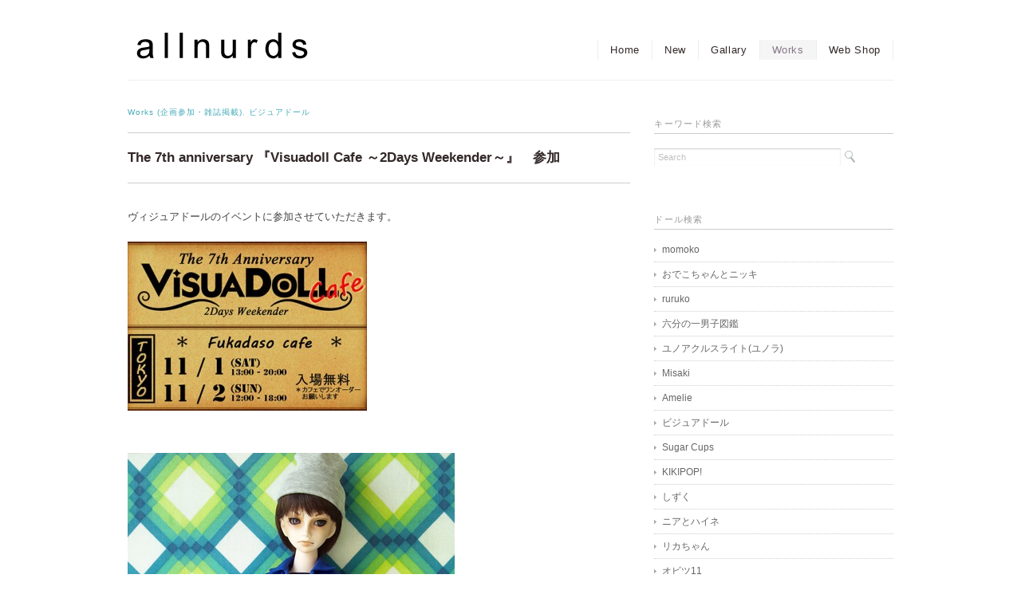

--- FILE ---
content_type: text/html; charset=UTF-8
request_url: http://allnurds.com/visuadollcafe/
body_size: 28247
content:
<!DOCTYPE html>
<html>
<head>
<title>The 7th anniversary 『Visuadoll Cafe ～2Days Weekender～』　参加 - allnurds オールナーズ － オリジナルの人形服　doll outfit　doll clothes</title>
<meta charset="utf-8">
<meta name="viewport" content="width=device-width, initial-scale=1.0">
<meta name="description" content="The 7th anniversary 『Visuadoll Cafe ～2Days Weekender～』　参加 - 人形服作家　allnurds　オールナーズ（junpei）のオフィシャルサイトです。オリジナルの人形服　doll outfit　doll clothes　情報を掲載しています。よろしくお願いします！" />
<link rel="stylesheet" href="http://allnurds.com/wp/wp-content/themes/blackdream/responsive.css" type="text/css" media="screen, print" />
<link rel="stylesheet" href="http://allnurds.com/wp/wp-content/themes/blackdream/style.css" type="text/css" media="screen, print" />
<link rel="alternate" type="application/atom+xml" title="allnurds オールナーズ － オリジナルの人形服　doll outfit　doll clothes Atom Feed" href="http://allnurds.com/feed/atom/" />
<link rel="alternate" type="application/rss+xml" title="allnurds オールナーズ － オリジナルの人形服　doll outfit　doll clothes RSS Feed" href="http://allnurds.com/feed/" />
<!--[if lt IE 9]>
<script src="http://html5shiv.googlecode.com/svn/trunk/html5.js"></script>
<![endif]-->
		<script type="text/javascript">
			window._wpemojiSettings = {"baseUrl":"http:\/\/s.w.org\/images\/core\/emoji\/72x72\/","ext":".png","source":{"concatemoji":"http:\/\/allnurds.com\/wp\/wp-includes\/js\/wp-emoji-release.min.js?ver=4.2.38"}};
			!function(e,n,t){var a;function o(e){var t=n.createElement("canvas"),a=t.getContext&&t.getContext("2d");return!(!a||!a.fillText)&&(a.textBaseline="top",a.font="600 32px Arial","flag"===e?(a.fillText(String.fromCharCode(55356,56812,55356,56807),0,0),3e3<t.toDataURL().length):(a.fillText(String.fromCharCode(55357,56835),0,0),0!==a.getImageData(16,16,1,1).data[0]))}function i(e){var t=n.createElement("script");t.src=e,t.type="text/javascript",n.getElementsByTagName("head")[0].appendChild(t)}t.supports={simple:o("simple"),flag:o("flag")},t.DOMReady=!1,t.readyCallback=function(){t.DOMReady=!0},t.supports.simple&&t.supports.flag||(a=function(){t.readyCallback()},n.addEventListener?(n.addEventListener("DOMContentLoaded",a,!1),e.addEventListener("load",a,!1)):(e.attachEvent("onload",a),n.attachEvent("onreadystatechange",function(){"complete"===n.readyState&&t.readyCallback()})),(a=t.source||{}).concatemoji?i(a.concatemoji):a.wpemoji&&a.twemoji&&(i(a.twemoji),i(a.wpemoji)))}(window,document,window._wpemojiSettings);
		</script>
		<style type="text/css">
img.wp-smiley,
img.emoji {
	display: inline !important;
	border: none !important;
	box-shadow: none !important;
	height: 1em !important;
	width: 1em !important;
	margin: 0 .07em !important;
	vertical-align: -0.1em !important;
	background: none !important;
	padding: 0 !important;
}
</style>
<link rel='stylesheet' id='photoswipe-core-css-css'  href='http://allnurds.com/wp/wp-content/plugins/photoswipe-masonry/photoswipe-dist/photoswipe.css?ver=4.2.38' type='text/css' media='all' />
<link rel='stylesheet' id='photoswipe-default-skin-css'  href='http://allnurds.com/wp/wp-content/plugins/photoswipe-masonry/photoswipe-dist/default-skin/default-skin.css?ver=4.2.38' type='text/css' media='all' />
<link rel='stylesheet' id='wc-gallery-style-css'  href='http://allnurds.com/wp/wp-content/plugins/wc-gallery/includes/css/style.css?ver=1.47' type='text/css' media='all' />
<link rel='stylesheet' id='wc-gallery-popup-style-css'  href='http://allnurds.com/wp/wp-content/plugins/wc-gallery/includes/css/magnific-popup.css?ver=0.9.9' type='text/css' media='all' />
<link rel='stylesheet' id='wc-gallery-flexslider-style-css'  href='http://allnurds.com/wp/wp-content/plugins/wc-gallery/includes/vendors/flexslider/flexslider.css?ver=2.5.0' type='text/css' media='all' />
<link rel='stylesheet' id='wc-gallery-owlcarousel-style-css'  href='http://allnurds.com/wp/wp-content/plugins/wc-gallery/includes/vendors/owlcarousel/assets/owl.carousel.css?ver=2.0.0-beta.3.0' type='text/css' media='all' />
<link rel='stylesheet' id='wc-gallery-owlcarousel-theme-style-css'  href='http://allnurds.com/wp/wp-content/plugins/wc-gallery/includes/vendors/owlcarousel/assets/owl.theme.default.css?ver=2.0.0-beta.3.0' type='text/css' media='all' />
<link rel='stylesheet' id='wp-pagenavi-css'  href='http://allnurds.com/wp/wp-content/plugins/wp-pagenavi/pagenavi-css.css?ver=2.70' type='text/css' media='all' />
<link rel='stylesheet' id='tw-recent-posts-widget-css'  href='http://allnurds.com/wp/wp-content/plugins/tw-recent-posts-widget/tw-recent-posts-widget.css?ver=1.0.3' type='text/css' media='screen' />
<script type='text/javascript' src='http://ajax.googleapis.com/ajax/libs/jquery/1.7.1/jquery.min.js?ver=1.7.1'></script>
<script type='text/javascript' src='http://allnurds.com/wp/wp-content/plugins/photoswipe-masonry/photoswipe-dist/photoswipe.min.js?ver=4.2.38'></script>
<script type='text/javascript' src='http://allnurds.com/wp/wp-content/plugins/photoswipe-masonry/photoswipe-dist/photoswipe-ui-default.min.js?ver=4.2.38'></script>
<script type='text/javascript' src='http://allnurds.com/wp/wp-content/plugins/photoswipe-masonry/masonry.pkgd.min.js?ver=4.2.38'></script>
<script type='text/javascript' src='http://allnurds.com/wp/wp-content/plugins/photoswipe-masonry/imagesloaded.pkgd.min.js?ver=4.2.38'></script>
<link rel='shortlink' href='http://wp.me/p4IuP1-6M' />
<script type="text/javascript" src="http://allnurds.com/wp/wp-content/themes/blackdream/jquery/scrolltopcontrol.js"></script>
<script src="http://allnurds.com/wp/wp-content/themes/blackdream/jquery/jquery.cycle2.js" type="text/javascript"></script>
<script src="http://allnurds.com/wp/wp-content/themes/blackdream/jquery/jquery.cycle2.carousel.js" type="text/javascript"></script>
<script type="text/javascript">
 $().ready(function() {
   $(document).ready(
     function(){
     $("a img").hover(function(){
     $(this).fadeTo(200, 0.5);
     },function(){
     $(this).fadeTo(300, 1.0);
     });
   });
 });
</script>
</head>

<body class="single single-post postid-420 single-format-standard">
<!-- 全体warapper -->
<div class="wrapper">

<!-- ヘッダー -->
<header id="header">

<!-- ロゴ -->
<h1 class="logo">
<a href="http://allnurds.com" title="allnurds オールナーズ － オリジナルの人形服　doll outfit　doll clothes"><img src="http://allnurds.com/wp/wp-content/uploads/allnurds.gif" alt="allnurds オールナーズ － オリジナルの人形服　doll outfit　doll clothes"/></a>
</h1>
<!-- / ロゴ -->

<!-- トップナビゲーション -->
<nav id="nav">
<ul id="topnav">
<li><div class="menu-header"><ul id="menu-topnav" class="menu"><li id="menu-item-7" class="menu-item menu-item-type-custom menu-item-object-custom menu-item-home menu-item-7"><a title="ホーム" href="http://allnurds.com/">Home</a></li>
<li id="menu-item-216" class="menu-item menu-item-type-taxonomy menu-item-object-category menu-item-216"><a title="最新作情報" href="http://allnurds.com/new/">New</a></li>
<li id="menu-item-377" class="menu-item menu-item-type-post_type menu-item-object-page menu-item-377"><a title="ギャラリー" href="http://allnurds.com/gallary/">Gallary</a></li>
<li id="menu-item-217" class="menu-item menu-item-type-taxonomy menu-item-object-category current-post-ancestor current-menu-parent current-post-parent menu-item-217"><a title="企画参加・雑誌掲載" href="http://allnurds.com/works/">Works</a></li>
<li id="menu-item-8" class="menu-item menu-item-type-custom menu-item-object-custom menu-item-8"><a title="ウェブショップ" href="http://allnurds.cart.fc2.com/">Web Shop</a></li>
</ul></div></li>
</ul>
</nav>
<!-- / トップナビゲーション -->

</header>
<!-- / ヘッダー -->
<!-- メインwrap -->
<div id="main">


<!-- コンテンツブロック -->
<div class="row">


<!-- 本文エリア -->
<article class="twothird">

<!-- ページタイトル -->
<h2 class="pagetitle"><a href="http://allnurds.com/works/" rel="category tag">Works (企画参加・雑誌掲載)</a>, <a href="http://allnurds.com/doll/wiz/visuadoll/" rel="category tag">ビジュアドール</a></h2>
<!-- / ページタイトル -->


<!-- 投稿 -->
<h3 class="blog-title">The 7th anniversary 『Visuadoll Cafe ～2Days Weekender～』　参加</h3>

<p>ヴィジュアドールのイベントに参加させていただきます。</p>
<p><a href="http://v-doll.at.webry.info/201410/article_2.html" target="_blank"><img class="alignnone wp-image-421 size-medium" src="http://allnurds.com/wp/wp-content/uploads/visua-cafe01-300x212.jpg" alt="Visuadoll Cafe" width="300" height="212" /></a></p>
<p>&nbsp;</p>
<!-- meta slider -->
<div style="max-width: 410px;" class="metaslider metaslider-flex metaslider-417 ml-slider nav-hidden">
    
    <div id="metaslider_container_417">
        <div id="metaslider_417">
            <ul class="slides">
                <li style="display: inline-block; float: left; width: 100%;"><img src="http://allnurds.com/wp/wp-content/uploads/visua-cafe02.jpg" height="700" width="410" alt="" class="slider-417 slide-418" /></li>
                <li style="display: none; float: left; width: 100%;"><img src="http://allnurds.com/wp/wp-content/uploads/visua-cafe03.jpg" height="700" width="410" alt="" class="slider-417 slide-419" /></li>
            </ul>
        </div>
        
    </div>
    <script type="text/javascript">
        var metaslider_417 = function($) {
            $('#metaslider_417').addClass('flexslider'); // theme/plugin conflict avoidance
            $('#metaslider_417').flexslider({ 
                slideshowSpeed:3000,
                animation:"slide",
                controlNav:false,
                directionNav:true,
                pauseOnHover:true,
                direction:"horizontal",
                reverse:false,
                animationSpeed:600,
                prevText:"&lt;",
                nextText:"&gt;",
                easing:"linear",
                slideshow:true
            });
        };
        var timer_metaslider_417 = function() {
            var slider = !window.jQuery ? window.setTimeout(timer_metaslider_417, 100) : !jQuery.isReady ? window.setTimeout(timer_metaslider_417, 1) : metaslider_417(window.jQuery);
        };
        timer_metaslider_417();
    </script>
</div>
<!--// meta slider-->
<p><span style="color: #3366ff;"><span style="color: #339966;">ブルージャケット</span><br />
</span>スタンダードなアイテムだけど、ジャケットは思い切った色を。<br />
金のエンブレムが誇らしげです。</p>
<p><span style="color: #3366ff;"><span style="color: #339966;">バスクシャツ</span><br />
</span>使い勝手の良いボーダーは必修アイテム。合わせやすさがお気に入り。</p>
<p><span style="color: #3366ff;"><span style="color: #339966;">ダメージデニム</span><br />
</span>少しサルエル風味のダメージデニム。テーパードラインが今の気分。</p>
<p><span style="color: #3366ff;"><span style="color: #339966;">ニットキャップ</span><br />
</span>引き続き大人気のニットキャップ。旬のアイテムは押さえて！</p>
<p><span style="color: #ff0000;">※悠斗サイズ　各単品販売です。</span></p>

<div id="blog-foot">2014-10-28 ｜ Posted in <a href="http://allnurds.com/works/" rel="category tag">Works (企画参加・雑誌掲載)</a>, <a href="http://allnurds.com/doll/wiz/visuadoll/" rel="category tag">ビジュアドール</a> ｜ <a href="http://allnurds.com/visuadollcafe/#respond">No Comments &#187;</a>　</div>
<!-- / 投稿 -->

<!-- ページャー -->
<div id="next">
<span class="left"><a href="http://allnurds.com/frnippon3/" rel="prev">＜ FR Nippon Designer&#8217;s Collection Part3　参加</a></span>
<span class="right"><a href="http://allnurds.com/dollybird21/" rel="next">雑誌【Dollybird vol.21】　掲載 ＞</a></span>
<div class="clear"></div>
</div>
<!-- / ページャー -->

<!-- コメントエリア -->


<!-- / コメントエリア -->

<!-- 投稿が無い場合 -->
<!-- 投稿が無い場合 -->


</article>
<!-- / 本文エリア -->


<!-- サイドエリア -->
<article class="third">

<!-- サイドバー -->
<div id="sidebar">

<div id="sidebox">
<div id="search-2" class="widget widget_search"><div class="sidebar-title">キーワード検索</div><div class="search">
<form method="get" id="searchform" action="http://allnurds.com">
<fieldset>
<input name="s" type="text" onfocus="if(this.value=='Search') this.value='';" onblur="if(this.value=='') this.value='Search';" value="Search" />
<button type="submit"></button>
</fieldset>
</form>
</div></div><div id="nav_menu-2" class="widget widget_nav_menu"><div class="sidebar-title">ドール検索</div><div class="menu-%e3%83%89%e3%83%bc%e3%83%ab%e6%a4%9c%e7%b4%a2-container"><ul id="menu-%e3%83%89%e3%83%bc%e3%83%ab%e6%a4%9c%e7%b4%a2" class="menu"><li id="menu-item-219" class="menu-item menu-item-type-taxonomy menu-item-object-category menu-item-219"><a href="http://allnurds.com/doll/petworks/momoko/">momoko</a></li>
<li id="menu-item-222" class="menu-item menu-item-type-taxonomy menu-item-object-category menu-item-222"><a href="http://allnurds.com/doll/petworks/deconikki/">おでこちゃんとニッキ</a></li>
<li id="menu-item-221" class="menu-item menu-item-type-taxonomy menu-item-object-category menu-item-221"><a href="http://allnurds.com/doll/petworks/ruruko/">ruruko</a></li>
<li id="menu-item-1230" class="menu-item menu-item-type-taxonomy menu-item-object-category menu-item-1230"><a href="http://allnurds.com/doll/petworks/bma/">六分の一男子図鑑</a></li>
<li id="menu-item-220" class="menu-item menu-item-type-taxonomy menu-item-object-category menu-item-220"><a href="http://allnurds.com/doll/sekiguchi/u-noa-quluts-light/">ユノアクルスライト(ユノラ)</a></li>
<li id="menu-item-294" class="menu-item menu-item-type-taxonomy menu-item-object-category menu-item-294"><a href="http://allnurds.com/doll/azone/misaki/">Misaki</a></li>
<li id="menu-item-293" class="menu-item menu-item-type-taxonomy menu-item-object-category menu-item-293"><a href="http://allnurds.com/doll/azone/amelie/">Amelie</a></li>
<li id="menu-item-345" class="menu-item menu-item-type-taxonomy menu-item-object-category current-post-ancestor current-menu-parent current-post-parent menu-item-345"><a href="http://allnurds.com/doll/wiz/visuadoll/">ビジュアドール</a></li>
<li id="menu-item-1391" class="menu-item menu-item-type-taxonomy menu-item-object-category menu-item-1391"><a href="http://allnurds.com/doll/azone/sugarcups/">Sugar Cups</a></li>
<li id="menu-item-460" class="menu-item menu-item-type-taxonomy menu-item-object-category menu-item-460"><a href="http://allnurds.com/doll/kinokojuice/kikipop/">KIKIPOP!</a></li>
<li id="menu-item-1392" class="menu-item menu-item-type-taxonomy menu-item-object-category menu-item-1392"><a href="http://allnurds.com/doll/kinokojuice/shizuku/">しずく</a></li>
<li id="menu-item-683" class="menu-item menu-item-type-taxonomy menu-item-object-category menu-item-683"><a href="http://allnurds.com/doll/kinokojuice/niahaine/">ニアとハイネ</a></li>
<li id="menu-item-477" class="menu-item menu-item-type-taxonomy menu-item-object-category menu-item-477"><a href="http://allnurds.com/doll/takaratomy/licca/">リカちゃん</a></li>
<li id="menu-item-1136" class="menu-item menu-item-type-taxonomy menu-item-object-category menu-item-1136"><a href="http://allnurds.com/doll/obitsu/obitsu11/">オビツ11</a></li>
<li id="menu-item-1445" class="menu-item menu-item-type-taxonomy menu-item-object-category menu-item-1445"><a href="http://allnurds.com/doll/gsc/nendoroiddoll/">ねんどろいどどーる</a></li>
<li id="menu-item-1606" class="menu-item menu-item-type-taxonomy menu-item-object-category menu-item-1606"><a href="http://allnurds.com/doll/gsc/harmonia-bloom/">Harmonia bloom</a></li>
<li id="menu-item-1759" class="menu-item menu-item-type-taxonomy menu-item-object-category menu-item-1759"><a href="http://allnurds.com/doll/taeyang/">TAEYANG(テヤン)</a></li>
</ul></div></div><div id="tw-recent-posts-2" class="widget tw-recent-posts"><div class="sidebar-title">New (最新作情報)</div>
<div class="featured-posts textwidget">
	<div class="featured-post">
	
			<h4><a href="http://allnurds.com/frnippon7/" rel="bookmark"
	title="FR Nippon Designer&#8217;s Collection Part7　参加">FR Nippon Designer&#8217;s Collection Part7　参加</a></h4>
	
		
			<a href="http://allnurds.com/frnippon7/"><img width="100" height="100" src="http://allnurds.com/wp/wp-content/uploads/frn2025_01ec-100x100.jpg" class="alignleft wp-post-image" alt="frn2025_01ec" title="" /></a>
		
		
		<div class="clear"></div>
	</div>
</div>
</div><div id="archives-2" class="widget widget_archive"><div class="sidebar-title">アーカイブ</div>		<label class="screen-reader-text" for="archives-dropdown-2">アーカイブ</label>
		<select id="archives-dropdown-2" name="archive-dropdown" onchange='document.location.href=this.options[this.selectedIndex].value;'>
			
			<option value="">月を選択</option>
				<option value='http://allnurds.com/2026/01/'> 2026年1月 &nbsp;(2)</option>
	<option value='http://allnurds.com/2025/11/'> 2025年11月 &nbsp;(1)</option>
	<option value='http://allnurds.com/2025/10/'> 2025年10月 &nbsp;(3)</option>
	<option value='http://allnurds.com/2025/08/'> 2025年8月 &nbsp;(4)</option>
	<option value='http://allnurds.com/2025/07/'> 2025年7月 &nbsp;(5)</option>
	<option value='http://allnurds.com/2025/06/'> 2025年6月 &nbsp;(1)</option>
	<option value='http://allnurds.com/2025/05/'> 2025年5月 &nbsp;(5)</option>
	<option value='http://allnurds.com/2025/03/'> 2025年3月 &nbsp;(3)</option>
	<option value='http://allnurds.com/2025/02/'> 2025年2月 &nbsp;(3)</option>
	<option value='http://allnurds.com/2024/12/'> 2024年12月 &nbsp;(3)</option>
	<option value='http://allnurds.com/2024/10/'> 2024年10月 &nbsp;(4)</option>
	<option value='http://allnurds.com/2024/09/'> 2024年9月 &nbsp;(6)</option>
	<option value='http://allnurds.com/2024/07/'> 2024年7月 &nbsp;(6)</option>
	<option value='http://allnurds.com/2024/06/'> 2024年6月 &nbsp;(1)</option>
	<option value='http://allnurds.com/2024/05/'> 2024年5月 &nbsp;(5)</option>
	<option value='http://allnurds.com/2024/04/'> 2024年4月 &nbsp;(4)</option>
	<option value='http://allnurds.com/2024/03/'> 2024年3月 &nbsp;(1)</option>
	<option value='http://allnurds.com/2024/01/'> 2024年1月 &nbsp;(6)</option>
	<option value='http://allnurds.com/2023/12/'> 2023年12月 &nbsp;(1)</option>
	<option value='http://allnurds.com/2023/11/'> 2023年11月 &nbsp;(6)</option>
	<option value='http://allnurds.com/2023/10/'> 2023年10月 &nbsp;(1)</option>
	<option value='http://allnurds.com/2023/09/'> 2023年9月 &nbsp;(7)</option>
	<option value='http://allnurds.com/2023/06/'> 2023年6月 &nbsp;(4)</option>
	<option value='http://allnurds.com/2023/05/'> 2023年5月 &nbsp;(2)</option>
	<option value='http://allnurds.com/2023/03/'> 2023年3月 &nbsp;(1)</option>
	<option value='http://allnurds.com/2023/01/'> 2023年1月 &nbsp;(6)</option>
	<option value='http://allnurds.com/2022/12/'> 2022年12月 &nbsp;(3)</option>
	<option value='http://allnurds.com/2022/11/'> 2022年11月 &nbsp;(1)</option>
	<option value='http://allnurds.com/2022/09/'> 2022年9月 &nbsp;(5)</option>
	<option value='http://allnurds.com/2022/07/'> 2022年7月 &nbsp;(1)</option>
	<option value='http://allnurds.com/2022/06/'> 2022年6月 &nbsp;(5)</option>
	<option value='http://allnurds.com/2022/05/'> 2022年5月 &nbsp;(6)</option>
	<option value='http://allnurds.com/2022/01/'> 2022年1月 &nbsp;(3)</option>
	<option value='http://allnurds.com/2021/12/'> 2021年12月 &nbsp;(1)</option>
	<option value='http://allnurds.com/2021/11/'> 2021年11月 &nbsp;(6)</option>
	<option value='http://allnurds.com/2021/07/'> 2021年7月 &nbsp;(5)</option>
	<option value='http://allnurds.com/2021/04/'> 2021年4月 &nbsp;(7)</option>
	<option value='http://allnurds.com/2021/02/'> 2021年2月 &nbsp;(5)</option>
	<option value='http://allnurds.com/2021/01/'> 2021年1月 &nbsp;(1)</option>
	<option value='http://allnurds.com/2020/12/'> 2020年12月 &nbsp;(4)</option>
	<option value='http://allnurds.com/2020/05/'> 2020年5月 &nbsp;(3)</option>
	<option value='http://allnurds.com/2020/03/'> 2020年3月 &nbsp;(6)</option>
	<option value='http://allnurds.com/2020/01/'> 2020年1月 &nbsp;(1)</option>
	<option value='http://allnurds.com/2019/12/'> 2019年12月 &nbsp;(7)</option>
	<option value='http://allnurds.com/2019/10/'> 2019年10月 &nbsp;(5)</option>
	<option value='http://allnurds.com/2019/09/'> 2019年9月 &nbsp;(6)</option>
	<option value='http://allnurds.com/2019/08/'> 2019年8月 &nbsp;(1)</option>
	<option value='http://allnurds.com/2019/07/'> 2019年7月 &nbsp;(1)</option>
	<option value='http://allnurds.com/2019/06/'> 2019年6月 &nbsp;(2)</option>
	<option value='http://allnurds.com/2019/03/'> 2019年3月 &nbsp;(5)</option>
	<option value='http://allnurds.com/2019/02/'> 2019年2月 &nbsp;(1)</option>
	<option value='http://allnurds.com/2018/12/'> 2018年12月 &nbsp;(2)</option>
	<option value='http://allnurds.com/2018/11/'> 2018年11月 &nbsp;(7)</option>
	<option value='http://allnurds.com/2018/09/'> 2018年9月 &nbsp;(5)</option>
	<option value='http://allnurds.com/2018/07/'> 2018年7月 &nbsp;(5)</option>
	<option value='http://allnurds.com/2018/06/'> 2018年6月 &nbsp;(1)</option>
	<option value='http://allnurds.com/2018/05/'> 2018年5月 &nbsp;(1)</option>
	<option value='http://allnurds.com/2018/04/'> 2018年4月 &nbsp;(5)</option>
	<option value='http://allnurds.com/2018/01/'> 2018年1月 &nbsp;(8)</option>
	<option value='http://allnurds.com/2017/10/'> 2017年10月 &nbsp;(6)</option>
	<option value='http://allnurds.com/2017/09/'> 2017年9月 &nbsp;(2)</option>
	<option value='http://allnurds.com/2017/07/'> 2017年7月 &nbsp;(5)</option>
	<option value='http://allnurds.com/2017/05/'> 2017年5月 &nbsp;(2)</option>
	<option value='http://allnurds.com/2017/04/'> 2017年4月 &nbsp;(4)</option>
	<option value='http://allnurds.com/2017/03/'> 2017年3月 &nbsp;(5)</option>
	<option value='http://allnurds.com/2017/01/'> 2017年1月 &nbsp;(5)</option>
	<option value='http://allnurds.com/2016/12/'> 2016年12月 &nbsp;(5)</option>
	<option value='http://allnurds.com/2016/10/'> 2016年10月 &nbsp;(3)</option>
	<option value='http://allnurds.com/2016/09/'> 2016年9月 &nbsp;(5)</option>
	<option value='http://allnurds.com/2016/08/'> 2016年8月 &nbsp;(1)</option>
	<option value='http://allnurds.com/2016/06/'> 2016年6月 &nbsp;(1)</option>
	<option value='http://allnurds.com/2016/05/'> 2016年5月 &nbsp;(2)</option>
	<option value='http://allnurds.com/2016/04/'> 2016年4月 &nbsp;(5)</option>
	<option value='http://allnurds.com/2016/03/'> 2016年3月 &nbsp;(1)</option>
	<option value='http://allnurds.com/2016/02/'> 2016年2月 &nbsp;(1)</option>
	<option value='http://allnurds.com/2016/01/'> 2016年1月 &nbsp;(6)</option>
	<option value='http://allnurds.com/2015/12/'> 2015年12月 &nbsp;(1)</option>
	<option value='http://allnurds.com/2015/10/'> 2015年10月 &nbsp;(1)</option>
	<option value='http://allnurds.com/2015/09/'> 2015年9月 &nbsp;(1)</option>
	<option value='http://allnurds.com/2015/08/'> 2015年8月 &nbsp;(6)</option>
	<option value='http://allnurds.com/2015/06/'> 2015年6月 &nbsp;(6)</option>
	<option value='http://allnurds.com/2015/05/'> 2015年5月 &nbsp;(1)</option>
	<option value='http://allnurds.com/2015/04/'> 2015年4月 &nbsp;(7)</option>
	<option value='http://allnurds.com/2015/03/'> 2015年3月 &nbsp;(1)</option>
	<option value='http://allnurds.com/2015/01/'> 2015年1月 &nbsp;(6)</option>
	<option value='http://allnurds.com/2014/12/'> 2014年12月 &nbsp;(1)</option>
	<option value='http://allnurds.com/2014/10/'> 2014年10月 &nbsp;(1)</option>
	<option value='http://allnurds.com/2014/09/'> 2014年9月 &nbsp;(2)</option>
	<option value='http://allnurds.com/2014/08/'> 2014年8月 &nbsp;(4)</option>
	<option value='http://allnurds.com/2014/05/'> 2014年5月 &nbsp;(2)</option>
	<option value='http://allnurds.com/2014/04/'> 2014年4月 &nbsp;(9)</option>
	<option value='http://allnurds.com/2014/02/'> 2014年2月 &nbsp;(1)</option>
	<option value='http://allnurds.com/2014/01/'> 2014年1月 &nbsp;(6)</option>
	<option value='http://allnurds.com/2013/11/'> 2013年11月 &nbsp;(1)</option>
	<option value='http://allnurds.com/2013/10/'> 2013年10月 &nbsp;(1)</option>
	<option value='http://allnurds.com/2011/12/'> 2011年12月 &nbsp;(1)</option>

		</select>
</div></div>

</div>
<!-- /  サイドバー  -->
</article>
<!-- / サイドエリア -->


</div>
<!-- / コンテンツブロック -->


</div>
<!-- / メインwrap -->

<!-- フッターエリア -->
<footer id="footer">

<div class="footer-line"></div>

<div id="sociallink">
<!-- Twitterアイコン -->
<a href="http://twitter.com/allnurds" target="_blank" title="Twitter"><img src="http://allnurds.com/wp/wp-content/themes/blackdream/images/ic_foot_twitter.gif" alt="Twitter" style="margin-right:10px" /></a>
<!-- / Twitterアイコン -->

<!-- Facebookアイコン
<a href="" target="_blank" title="Facebook"><img src="http://allnurds.com/wp/wp-content/themes/blackdream/images/ic_foot_facebook.gif" alt="Facebook" style="margin-right:10px" /></a>
-->

<!-- RSSアイコン
<a href="http://allnurds.com/feed/" target="_blank" title="RSS Feed"><img src="http://allnurds.com/wp/wp-content/themes/blackdream/images/ic_foot_rss.gif" alt="RSS Feed" /></a>
-->
</div>

<!-- コピーライト表示 -->
<div id="copyright">
© allnurds オールナーズ. all rights reserved.
</div>
<!-- /コピーライト表示 -->

</footer>
<!-- / フッターエリア -->

<link rel='stylesheet' id='metaslider-flex-slider-css'  href='http://allnurds.com/wp/wp-content/plugins/ml-slider/assets/sliders/flexslider/flexslider.css?ver=2.9.1' type='text/css' media='all' />
<link rel='stylesheet' id='metaslider-public-css'  href='http://allnurds.com/wp/wp-content/plugins/ml-slider/assets/metaslider/public.css?ver=2.9.1' type='text/css' media='all' />
<script type='text/javascript' src='http://allnurds.com/wp/wp-includes/js/masonry.min.js?ver=3.1.2'></script>
<script type='text/javascript' src='http://allnurds.com/wp/wp-includes/js/jquery/jquery.masonry.min.js?ver=3.1.2'></script>
<script type='text/javascript' src='http://s0.wp.com/wp-content/js/devicepx-jetpack.js?ver=202604'></script>
<script type='text/javascript' src='http://allnurds.com/wp/wp-content/plugins/ml-slider/assets/sliders/flexslider/jquery.flexslider-min.js?ver=2.9.1'></script>
<script type='text/javascript' src='http://allnurds.com/wp/wp-content/plugins/ml-slider/assets/easing/jQuery.easing.min.js?ver=2.9.1'></script>

	<script src="http://stats.wordpress.com/e-202604.js" type="text/javascript"></script>
	<script type="text/javascript">
	st_go({v:'ext',j:'1:3.0.6',blog:'69710259',post:'420',tz:'9'});
	var load_cmc = function(){linktracker_init(69710259,420,2);};
	if ( typeof addLoadEvent != 'undefined' ) addLoadEvent(load_cmc);
	else load_cmc();
	</script>
</div>
<!-- / 全体wrapper -->

</body>
</html>

--- FILE ---
content_type: text/css
request_url: http://allnurds.com/wp/wp-content/plugins/tw-recent-posts-widget/tw-recent-posts-widget.css?ver=1.0.3
body_size: 1041
content:
/**
Plugin Name: TW Recent Posts Widget
Plugin URI: http://vuckovic.biz/wordpress-plugins/tw-recent-posts-widget
Description: A simple and flexible widget for WordPress which will show recent posts from selected category.
Author: Igor Vučković
Author URI: http://vuckovic.biz
Version: 1.3
*/

/* R E C E N T   P O S T S
----------------------------------------*/
.tw-recent-posts {
	
}

.tw-recent-posts .featured-post {
	margin: 15px 0;
	line-height: 1.1em;
}

.tw-recent-posts .featured-post h4 {
	clear: none;
	font-size: 1.3em;
	margin: 0 0 5px 0;
	padding: 0;
}

.tw-recent-posts .featured-post h4 a {
	font-size: 75%
}

.tw-recent-posts .post-time {
	font-size: 0.8em;
	font-style: italic;
	text-align: right;
	margin: 0 0 5px 0;
	padding: 0;
}

.tw-recent-posts .featured-post img {
	float: left;
	margin: 0 10px 0 0;
}

.tw-recent-posts .featured-post .excerpt {
	clear: none;
}

.tw-recent-posts a.read-more {
	white-space: nowrap;
}

.tw-recent-posts .clear {
	clear: both;
}